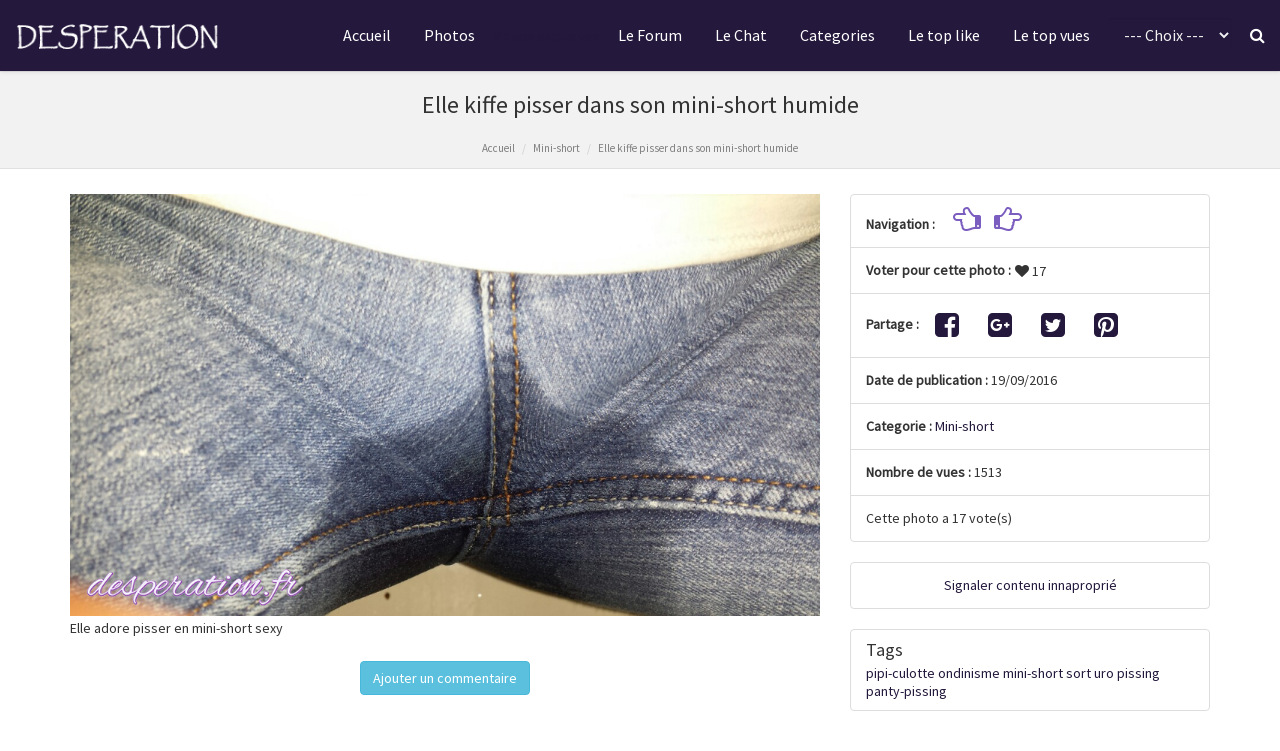

--- FILE ---
content_type: text/html; charset=UTF-8
request_url: https://www.desperation.fr/photos/mini-short/27741/
body_size: 4793
content:
<!DOCTYPE html>
<html lang="en">

<head>

    <meta charset="utf-8">
    <meta http-equiv="X-UA-Compatible" content="IE=edge">
    <meta name="viewport" content="width=device-width, initial-scale=1">
 <title>Elle kiffe pisser dans son mini-short humide </title>
<meta name="description" content="Elle adore pisser en mini-short sexy " />
<meta name="twitter:card" content="summary" />
<meta name="twitter:site" content="@desperatejulie" />
<meta name="twitter:creator" content="@desperatejulie" />
<meta name="twitter:card" content="summary_large_image" />
<meta property="og:url" content="http://www.desperation.fr/photos/affphoto.php?id=27741&largeur=1000" />
<meta property="og:title" content="Elle kiffe pisser dans son mini-short humide " />
<meta property="og:description"  content="Elle adore pisser en mini-short sexy " />
<meta property="og:image" content="http://www.desperation.fr/photos/affphoto.php?id=27741&largeur=1000" />
<!-- Bootstrap Core CSS -->
		<link rel="stylesheet" href="https://cdnjs.cloudflare.com/ajax/libs/twitter-bootstrap/3.3.6/css/bootstrap.min.css">
		<link rel="stylesheet" href="https://cdnjs.cloudflare.com/ajax/libs/font-awesome/4.6.3/css/font-awesome.min.css">
		<!-- Custom CSS -->
		<link href="https://www.desperation.fr/photos/css/hover-dropdown-menu.css" rel="stylesheet" />
		<!-- Revolution Slider -->
        <link href="https://www.desperation.fr/photos/css/revolution-slider.css" rel="stylesheet" />
        <link href="https://www.desperation.fr/photos/rs-plugin/css/settings.css" rel="stylesheet" />
		<!-- Animations -->
        <link href="https://www.desperation.fr/photos/css/animate.min.css" rel="stylesheet" />
		<!-- PrettyPhoto Popup -->
        <link href="https://www.desperation.fr/photos/css/prettyPhoto.css" rel="stylesheet" />
		<!-- <link rel="stylesheet" href="https://www.desperation.fr/photos/css/colorbox.css" /> -->
		<link href="https://www.desperation.fr/photos/css/style.css" rel="stylesheet">
		<link href="https://www.desperation.fr/photos/css/responsive.css" rel="stylesheet">
		<link href="https://www.desperation.fr/photos/css/colorbox.css" rel="stylesheet">
		<!--[if lt IE 9]>
			<script src="https://cdnjs.cloudflare.com/ajax/libs/html5shiv/3.7.3/html5shiv.min.js"></script>
			<script src="https://cdnjs.cloudflare.com/ajax/libs/respond.js/1.4.2/respond.min.js"></script>
		<![endif]-->
</head>


 
<body>
			<div id="page">

			<!-- Header ============================================= -->
			<header id="sticker" class="sticky-navigation dark-header">
				<!-- Sticky Menu -->
				<div class="sticky-menu relative">
					<!-- navbar -->
					<div class="navbar navbar-default" role="navigation">
						<div class="container-fluid">
							<div class="row">
								<div class="col-md-12">
									<div class="navbar-header">
										<!-- Button For Responsive toggle -->
										<button type="button" class="navbar-toggle" data-toggle="collapse" data-target=".navbar-collapse">
										<span class="sr-only"></span> 
										<span class="icon-bar"></span> 
										<span class="icon-bar"></span> 
										<span class="icon-bar"></span></button> 
										<!-- Logo -->
										<a class="navbar-brand" href="https://www.desperation.fr/photos/"><img class="site_logo" alt="Site Logo" src="https://www.desperation.fr/photos/images/logo.png" /></a>
									</div>
									<!-- Navbar Collapse -->
									<div class="navbar-collapse collapse">
										<!-- nav -->
										<ul class="nav navbar-nav">
											<li><a href="https://www.desperation.fr/" title="Retour à l'accueil de desperation.fr">Accueil</a></li>
											<li><a href="https://www.desperation.fr/photos" title="galeries photos de pipi culotte">Photos</a></li>
											<a href="http://www.wetclipsite.com" target="_blank" title="clip videos ondiniste exclusives francophones (pipi culotte)">Videos exclusives</a> 
											<li><a href="https://www.desperation.fr/forum">Le Forum</a></li>
											<li><a href="https://www.desperation.fr/forum/chat">Le Chat</a></li>
											<li><a href="#" class="cat">Categories</a>
												<ul class="dropdown-menu">
													  <li><a href="https://www.desperation.fr/photos/accidents-reels/">Accidents rÃ©els</a></li>
  <li><a href="https://www.desperation.fr/photos/bed-wetting/">Bed wetting</a></li>
  <li><a href="https://www.desperation.fr/photos/bikini-swimsuit/">Bikini-swimsuit</a></li>
  <li><a href="https://www.desperation.fr/photos/champagne/">Champagne</a></li>
  <li><a href="https://www.desperation.fr/photos/dans-les-toilettes/">Dans les toilettes</a></li>
  <li><a href="https://www.desperation.fr/photos/desperation/">Desperation</a></li>
  <li><a href="https://www.desperation.fr/photos/diaper-couche-culotte/">Diaper-Couche-culotte</a></li>
  <li><a href="https://www.desperation.fr/photos/diaper-mess/">Diaper-mess</a></li>
  <li><a href="https://www.desperation.fr/photos/golden-shower/">Golden-shower</a></li>
  <li><a href="https://www.desperation.fr/photos/hentai/">Hentai</a></li>
  <li><a href="https://www.desperation.fr/photos/hommes/">Hommes</a></li>
  <li><a href="https://www.desperation.fr/photos/hot/">Hot</a></li>
  <li><a href="https://www.desperation.fr/photos/jeans/">Jeans</a></li>
  <li><a href="https://www.desperation.fr/photos/joggins/">Joggins</a></li>
  <li><a href="https://www.desperation.fr/photos/leggings/">Leggings</a></li>
  <li><a href="https://www.desperation.fr/photos/lingerie-fine/">Lingerie fine</a></li>
  <li><a href="https://www.desperation.fr/photos/mini-jupe/">Mini-jupe</a></li>
  <li><a href="https://www.desperation.fr/photos/mini-short/">Mini-short</a></li>
  <li><a href="https://www.desperation.fr/photos/nue/">Nue</a></li>
  <li><a href="https://www.desperation.fr/photos/nylon-collants/">Nylon-collants</a></li>
  <li><a href="https://www.desperation.fr/photos/pantalons/">Pantalons</a></li>
  <li><a href="https://www.desperation.fr/photos/pipi-culotte/">Pipi culotte</a></li>
  <li><a href="https://www.desperation.fr/photos/pissing-uro/">Pissing-Uro</a></li>
  <li><a href="https://www.desperation.fr/photos/public-pissing/">Public Pissing</a></li>
  <li><a href="https://www.desperation.fr/photos/squirting/">Squirting</a></li>
  <li><a href="https://www.desperation.fr/photos/wetlook/">Wetlook</a></li>
												
												</ul>
											</li>
											<li><a href="https://www.desperation.fr/photos/?tri=like">Le top like</a></li>
											<li><a href="https://www.desperation.fr/photos/?tri=nbvues">Le top vues</a></li>
											<li class="selection">
											  	<form action="https://www.desperation.fr/photos" method="get">
													<input type="hidden" name="tri" value="nbvues">
													<select name="tps" onchange="this.form.submit();" class="form-control">
														<option value="">--- Choix ---</option>
														<option value="2016-02">2016-02</option>
<option value="2016-03">2016-03</option>
<option value="2016-04">2016-04</option>
<option value="2016-05">2016-05</option>
<option value="2016-06">2016-06</option>
<option value="2016-07">2016-07</option>
<option value="2016-08">2016-08</option>
<option value="2016-09">2016-09</option>
<option value="2016-10">2016-10</option>
<option value="2016-11">2016-11</option>
<option value="2016-12">2016-12</option>
<option value="2017-01">2017-01</option>
<option value="2017-02">2017-02</option>
<option value="2017-03">2017-03</option>
<option value="2017-04">2017-04</option>
<option value="2017-05">2017-05</option>
<option value="2017-06">2017-06</option>
<option value="2017-07">2017-07</option>
<option value="2017-08">2017-08</option>
<option value="2017-09">2017-09</option>
<option value="2017-10">2017-10</option>
<option value="2017-11">2017-11</option>
<option value="2017-12">2017-12</option>
<option value="2018-01">2018-01</option>
<option value="2018-02">2018-02</option>
<option value="2018-03">2018-03</option>
<option value="2018-04">2018-04</option>
<option value="2018-05">2018-05</option>
<option value="2018-06">2018-06</option>
<option value="2018-07">2018-07</option>
<option value="2018-08">2018-08</option>
<option value="2018-09">2018-09</option>
<option value="2018-10">2018-10</option>
<option value="2018-11">2018-11</option>
<option value="2018-12">2018-12</option>
<option value="2019-01">2019-01</option>
<option value="2019-02">2019-02</option>
<option value="2019-03">2019-03</option>
<option value="2019-04">2019-04</option>
<option value="2019-05">2019-05</option>
<option value="2019-06">2019-06</option>
<option value="2019-07">2019-07</option>
<option value="2019-08">2019-08</option>
<option value="2019-09">2019-09</option>
<option value="2019-10">2019-10</option>
<option value="2019-11">2019-11</option>
<option value="2019-12">2019-12</option>
<option value="2020-01">2020-01</option>
<option value="2020-02">2020-02</option>
<option value="2020-03">2020-03</option>
<option value="2020-04">2020-04</option>
<option value="2020-05">2020-05</option>
<option value="2020-06">2020-06</option>
<option value="2020-07">2020-07</option>
<option value="2020-08">2020-08</option>
<option value="2020-09">2020-09</option>
<option value="2020-10">2020-10</option>
<option value="2020-11">2020-11</option>
<option value="2020-12">2020-12</option>
<option value="2021-01">2021-01</option>
<option value="2021-02">2021-02</option>
<option value="2021-03">2021-03</option>
<option value="2021-04">2021-04</option>
<option value="2021-05">2021-05</option>
<option value="2021-06">2021-06</option>
<option value="2021-07">2021-07</option>
<option value="2021-08">2021-08</option>
<option value="2021-09">2021-09</option>
<option value="2021-10">2021-10</option>
<option value="2021-11">2021-11</option>
<option value="2021-12">2021-12</option>
<option value="2022-01">2022-01</option>
<option value="2022-02">2022-02</option>
<option value="2022-03">2022-03</option>
<option value="2022-04">2022-04</option>
<option value="2022-05">2022-05</option>
<option value="2022-06">2022-06</option>
<option value="2022-07">2022-07</option>
<option value="2022-08">2022-08</option>
<option value="2022-09">2022-09</option>
<option value="2022-10">2022-10</option>
<option value="2022-11">2022-11</option>
<option value="2022-12">2022-12</option>
<option value="2023-01">2023-01</option>
<option value="2023-02">2023-02</option>
<option value="2023-03">2023-03</option>
<option value="2023-04">2023-04</option>
<option value="2023-05">2023-05</option>
<option value="2023-06">2023-06</option>
<option value="2023-07">2023-07</option>
<option value="2023-08">2023-08</option>
<option value="2023-09">2023-09</option>
<option value="2023-10">2023-10</option>
<option value="2023-11">2023-11</option>
<option value="2023-12">2023-12</option>
<option value="2024-01">2024-01</option>
<option value="2024-02">2024-02</option>
<option value="2024-03">2024-03</option>
<option value="2024-04">2024-04</option>
<option value="2024-05">2024-05</option>
<option value="2024-06">2024-06</option>
<option value="2024-07">2024-07</option>
<option value="2024-08">2024-08</option>
<option value="2024-09">2024-09</option>
<option value="2024-10">2024-10</option>
<option value="2024-11">2024-11</option>
<option value="2024-12">2024-12</option>
<option value="2025-01">2025-01</option>
<option value="2025-02">2025-02</option>
<option value="2025-03">2025-03</option>
<option value="2025-04">2025-04</option>
<option value="2025-05">2025-05</option>
<option value="2025-06">2025-06</option>
<option value="2025-07">2025-07</option>
<option value="2025-08">2025-08</option>
<option value="2025-09">2025-09</option>
<option value="2025-10">2025-10</option>
<option value="2025-11">2025-11</option>
<option value="2025-12">2025-12</option>
<option value="2026-01">2026-01</option>
													</select>
												</form>
											</li>
											<!-- Search Box Block -->
											<li class="search-dropdown">
												<a href="#">
													<span class="searchbox-icon">
														<i class="fa fa-search"></i>
													</span>
												</a>
												<ul class="dropdown-menu left">
													<li>
														<form class="navbar-form navbar-left" action="https://www.desperation.fr/photos/search.php" role="search" method="post">
															<div class="form-group">
																<input type="text" name="search" class="form-control" placeholder="Chercher" value="" />
															</div>
														</form>
													</li>
												</ul>
											</li>
										</ul>
									</div>
								</div>
							</div>
						</div>
					</div>
				</div>
			</header>
			<div class="page-header page-title-center">
  <div class="container-fluid">
		<div class="col-md-12">
		<h3 class="title">Elle kiffe pisser dans son mini-short humide </h3>
		<ul class="breadcrumb">
			<li><a href="https://www.desperation.fr/photos/">Accueil</a></li>
			<li><a href="https://www.desperation.fr/photos/mini-short/">Mini-short</a></li>
			<li><a href="https://www.desperation.fr/photos/mini-short/27741/">Elle kiffe pisser dans son mini-short humide </a></li>
		</ul>
		</div>
	</div>
</div>
			<section class="page-section">
							
			




	   <div class="container">
					<div class="row">
						<div class="col-md-8">
							<div class="grid-item">
								<div class="image">
									<img src="https://www.desperation.fr/photos/affphoto.php?id=27741&largeur=1000" alt="" class="img-responsive" />
												<div class="img-overlay"></div>
									<div class="figcaption">
										<a href="https://www.desperation.fr/photos/affphoto.php?id=27741&largeur=1000" data-rel="prettyPhoto[portfolio]">
										<i class="fa fa-search"></i></a> 
									</div>
																	
								</div>
							</div>
							<div class="clearfix"></div>
			Elle adore pisser en mini-short sexy 				<div class="row top-margin-20">
<div class="col-xs-12 text-center">
<a class="btn btn-info" href="https://www.desperation.fr/photos/mini-short/27741/commentaires/">Ajouter un commentaire</a>
</div>
</div>
		</div>
	
			
			<div class="col-md-4 col-sm-12 col-xs-12 infos-pics">
				<!-- <div style="clear:both"></div> -->
				<div class="list-group">
					<li class="list-group-item"><strong>Navigation :</strong> <a href="https://www.desperation.fr/photos/mini-short/27740/" data-toggle="tooltip" data-placement="top" title="Photo précédente"><i class="fa fa-hand-o-left fa-2x"></i></a> <a href="https://www.desperation.fr/photos/mini-short/27742/" data-toggle="tooltip" data-placement="top" title="Photo suivante"><i class="fa fa-hand-o-right fa-2x"></i></a>	</li>
					<li class="list-group-item"><strong>Voter pour cette photo :</strong>
							<div class="btn-group" role="group"  id="27741">
											<a id="27741" class="btn btn-thumb heart" data-toggle="tooltip" data-placement="top" title="J'aime" rel="nofollow"><i id="27741" class="fa fa-heart fa-2" aria-hidden="true"></i> 17</a></div>
						</li>
					<li class="list-group-item">
								<strong>Partage :</strong>
    <a href="https://www.facebook.com/sharer/sharer.php?u=https%3A%2F%2Fwww.desperation.fr%2Fphotos%2Fmini-short%2F27741%2F" target="_blank" class="btn btn-social-icon btn-facebook" data-toggle="tooltip" data-placement="top" title="Partager sur Facebook"><i class="fa fa-2x fa-facebook-square"></i></a>    
    
   
    <a href="https://plus.google.com/share?url=https%3A%2F%2Fwww.desperation.fr%2Fphotos%2Fmini-short%2F27741%2F" target="_blank" class="btn btn-social-icon btn-google-plus" data-toggle="tooltip" data-placement="top" title="Partager sur Google +"><i class="fa fa-2x fa-google-plus-square"></i></a>
   
    <a href="https://twitter.com/home?status=https%3A%2F%2Fwww.desperation.fr%2Fphotos%2Fmini-short%2F27741%2F" target="_blank" class="btn btn-social-icon btn-twitter" data-toggle="tooltip" data-placement="top" title="Partager sur Twitter"><i class="fa fa-2x fa-twitter-square"></i></a>
    <a href="https://pinterest.com/pin/create/button/?url=https%3A%2F%2Fwww.desperation.fr%2Fphotos%2Fmini-short%2F27741%2F&media=https%3A%2F%2Fwww.desperation.fr%2Fphotos%2Faffphoto.php%3Fid%3D27741%26largeur%3D1000" target="_blank" class="btn btn-social-icon btn-pinterest" data-toggle="tooltip" data-placement="top" title="Partager sur Pinterest"><i class="fa fa-2x fa-pinterest-square"></i></a>
 	
					
					</li>
					<li class="list-group-item"><strong>Date de publication :</strong> 19/09/2016</li>
		
					<li class="list-group-item"><strong>Categorie :</strong> <a href="https://www.desperation.fr/photos/mini-short/">Mini-short</a></li>
					<li class="list-group-item"><strong>Nombre de vues :</strong> 1513</li>
					<li class="list-group-item">Cette photo a 17 vote(s)</li></div>
				
				<div class="list-group">
					<li class="list-group-item text-center"><a href="https://www.desperation.fr/photos/contact.php?objet=REPORT%20:%20inappropriate%20content%20report%20ID%20:%2027741">Signaler contenu innaproprié</a></li>
				</div>
			
				<div class="list-group">
					<li class="list-group-item" href="#">
						<h4 class="list-group-item-heading">Tags</h4>
						<p class="list-group-item-text">
						<a href="https://www.desperation.fr/photos/index.php?tag=pipi-culotte">pipi-culotte</a> <a href="https://www.desperation.fr/photos/index.php?tag=ondinisme">ondinisme</a> <a href="https://www.desperation.fr/photos/index.php?tag=mini-short">mini-short</a> <a href="https://www.desperation.fr/photos/index.php?tag=sort">sort</a> <a href="https://www.desperation.fr/photos/index.php?tag=uro">uro</a> <a href="https://www.desperation.fr/photos/index.php?tag=pissing">pissing</a> <a href="https://www.desperation.fr/photos/index.php?tag=panty-pissing">panty-pissing</a> 						</p>
					</li>
				</div>


				
	<!--<div class="text-center">&copy; <a href="http://www.thumbyscript.com">Thumby Responsive Script</a></div>-->
			</div>
			
		</div>
	
			
	</div>
	
			</div>
						</section>
			
			
			<footer id="footer">
				<div class="copyright dark-section">
					<div class="container-fluid">
						<div class="row">
							<!-- Copyrights -->
							<div class="col-xs-10 col-sm-6 col-md-6"> &copy; 2026 <a href="https://www.desperation.fr/photos">Desperation.fr</a>. Tous droits réservés.</div>
<a href="https://www.facebook.com/desperationfr/"  target="_blank" data-toggle="tooltip" data-placement="top" title="Desperation's Facebook Page"><i id="social-fb" class="fa fa-facebook-square social"></i></a>
	            <a href="https://twitter.com/desperatejulie" title="Twitter page" target="_blank" data-toggle="tooltip" data-placement="top" title="Desperation's Twitter Page"><i id="social-tw" class="fa fa-twitter-square social"></i></a>
	            <a href="https://plus.google.com/desperation" target="_blank" data-toggle="tooltip" data-placement="top" title="Desperation's Google + Page"><i id="social-gp" class="fa fa-google-plus-square social"></i></a>
 <a href="https://pinterest.com/pin/create/button/?url=https%3A%2F%2Fwww.desperation.fr%2Fphotos%2Fmini-short%2F27741%2F&media=https%3A%2F%2Fwww.desperation.fr%2Fphotos%2Faffphoto.php%3Fid%3D27741%26largeur%3D1000" target="_blank" data-toggle="tooltip" data-placement="top" title="Partager sur pinterest"><i id="social-gp" class="fa fa-pinterest-square social"></i></a>
							</div>
							<div class="col-xs-2 col-sm-6 col-md-6 text-right page-scroll gray-bg icons-circle i-3x">
								<!-- Goto Top -->
								<a href="#page">
									<i class="glyphicon glyphicon-arrow-up"></i>
								</a>
							</div>
						</div>
					</div>
				</div>
			</footer>
			
			
			
			
		</div>
		<div class="modal fade" id="imagemodal" tabindex="-1" role="dialog" aria-labelledby="myModalLabel" aria-hidden="true">
  <div class="modal-dialog">
    <div class="modal-content">              
      <div class="modal-body">
      	<button type="button" class="close" data-dismiss="modal"><span aria-hidden="true">&times;</span><span class="sr-only">Close</span></button>
        <img src="" class="imagepreview" style="width: 100%;" >
      </div>
    </div>
  </div>
</div>
		<!-- jQuery -->
		<!-- jQuery -->
		<script src="https://cdnjs.cloudflare.com/ajax/libs/jquery/2.1.4/jquery.min.js"></script>
		<script src="https://cdnjs.cloudflare.com/ajax/libs/twitter-bootstrap/3.3.6/js/bootstrap.min.js"></script>
		<!-- Menu jQuery Bootstrap Addon -->
		<script type="text/javascript" src="https://www.desperation.fr/photos/js/hover-dropdown-menu.js"></script> 	
		<script type="text/javascript" src="https://www.desperation.fr/photos/js/jquery.hover-dropdown-menu-addon.js"></script>
		
		<script type="text/javascript" src="https://www.desperation.fr/photos/js/jquery.easing.1.3.js"></script> 
		<!-- Sticky Menu --> 
		<script type="text/javascript" src="https://www.desperation.fr/photos/js/jquery.sticky.js"></script> 
		
		<script type="text/javascript" src="https://www.desperation.fr/photos/js/jquery.prettyPhoto.js"></script>
		<!-- Revolution Slider -->
     
		<script type="text/javascript" src="https://www.desperation.fr/photos/rs-plugin/js/jquery.themepunch.tools.min.js"></script> 
		<script type="text/javascript" src="https://www.desperation.fr/photos/rs-plugin/js/jquery.themepunch.revolution.min.js"></script> 
		<script type="text/javascript" src="https://www.desperation.fr/photos/js/revolution-custom.js"></script> 
		<!-- Animations -->		 
		<script type="text/javascript" src="https://www.desperation.fr/photos/js/jquery.appear.js"></script> 
		<script type="text/javascript" src="https://www.desperation.fr/photos/js/effect.js"></script>	
		<script type="text/javascript" src="https://www.desperation.fr/photos/js/isotope.min.js"></script> 
		<!-- Custom Js Code -->
		<script type="text/javascript" src="https://www.desperation.fr/photos/js/custom.js"></script>
		<script type="text/javascript" src="https://www.desperation.fr/photos/js/jquery.colorbox.js"></script>
    <script src='https://www.google.com/recaptcha/api.js'></script>

 <script>
$('.heart').click(function(event){
   var response = '';
     $.ajax({
       url : 'https://www.desperation.fr/photos/vote.php', // La ressource ciblée
       type : 'GET', // Le type de la requête HTTP.
       data : 'id=' + event.target.id,
       async: false,
       success : function(text)
         {
             response = text;
         }
    });
    
    $('#div'+event.target.id).html(response); 
   
    $('#div'+event.target.id+' > .heart2').addClass('happy').removeClass('broken');
    
    
  
});  
</script>

<script>
$('.heart2').click(function(event){
  
    
      
     $.ajax({
       url : 'https://www.desperation.fr/photos/vote.php', // La ressource ciblée
       type : 'GET', // Le type de la requête HTTP.
       data : 'id=' + event.target.id,
        async: false,
       success : function(text)
         {
             response2 = text;
         }
         });
          $('#div'+event.target.id).html(response2);
   
    $('#div'+event.target.id+' > .heart').removeClass('happy').addClass('broken');

});  
</script>

	<script>
$(document).ready(function(){
    $('[data-toggle="popover"]').popover();   
});
</script>
<script>
  $('a.cat').click(function() { return false; });   
  </script>
  <script>
  $(function() {
		$('.pop').on('click', function() {
			$('.imagepreview').attr('src', $(this).find('img').attr('src'));
			$('#imagemodal').modal('show');   
		});		
});	
  
  </script>
 <script>
			$(document).ready(function(){
		
				$(".iframe").colorbox({iframe:true, width:"80%", height:"80%"});
	
			});
		</script>
	<script defer src="https://static.cloudflareinsights.com/beacon.min.js/vcd15cbe7772f49c399c6a5babf22c1241717689176015" integrity="sha512-ZpsOmlRQV6y907TI0dKBHq9Md29nnaEIPlkf84rnaERnq6zvWvPUqr2ft8M1aS28oN72PdrCzSjY4U6VaAw1EQ==" data-cf-beacon='{"version":"2024.11.0","token":"7562bf44f37d4dceb3081bcb1f8dcccc","r":1,"server_timing":{"name":{"cfCacheStatus":true,"cfEdge":true,"cfExtPri":true,"cfL4":true,"cfOrigin":true,"cfSpeedBrain":true},"location_startswith":null}}' crossorigin="anonymous"></script>
</body>
</html>


--- FILE ---
content_type: application/javascript
request_url: https://www.desperation.fr/photos/js/jquery.hover-dropdown-menu-addon.js
body_size: 603
content:
/*!
 *
 * Hover Dropdown And Megamenu  
 * http://www.zozothemes.com/
 *
 */
(function($) {

	// init ondomready
	$(function() {

		// init all menus
		$('ul.navbar-nav').each(function() {
				var $this = $(this);
				$this.addClass('sm').smartmenus({

						// these are some good default options that should work for all
						// you can, of course, tweak these as you like
						subMenusSubOffsetX: 2,
						subMenusSubOffsetY: -6,
						subIndicatorsPos: 'append',
						subIndicatorsText: '...',
						collapsibleShowFunction: null,
						collapsibleHideFunction: null,
						rightToLeftSubMenus: $this.hasClass('navbar-right'),
						rightToLeftSubMenus: $this.hasClass('navbar-left'),
						bottomToTopSubMenus: $this.closest('.navbar').hasClass('navbar-fixed-bottom')
					})
					// set Bootstrap's "active" class to SmartMenus "current" items (should someone decide to enable markCurrentItem: true)
					.find('a.current').parent().addClass('active');
			})
			.bind({
				// set/unset proper Bootstrap classes for some menu elements
				'show.smapi': function(e, menu) {
					var $menu = $(menu),
						$scrollArrows = $menu.dataSM('scroll-arrows'),
						obj = $(this).data('smartmenus');
					if ($scrollArrows) {
						// they inherit border-color from body, so we can use its background-color too
						$scrollArrows.css('background-color', $(document.body).css('background-color'));
					}
					$menu.parent().addClass('open' + (obj.isCollapsible() ? ' collapsible' : ''));
				},
				'hide.smapi': function(e, menu) {
					$(menu).parent().removeClass('open collapsible');
				},
				// click the parent item to toggle the sub menus (and reset deeper levels and other branches on click)
				'click.smapi': function(e, item) {
					var obj = $(this).data('smartmenus');
					if (obj.isCollapsible()) {
						var $item = $(item),
							$sub = $item.parent().dataSM('sub');
						if ($sub && $sub.dataSM('shown-before') && $sub.is(':visible')) {
							obj.itemActivate($item);
							obj.menuHide($sub);
							return false;
						}
					}
				}
			});

	});

	// fix collapsible menu detection for Bootstrap 3
	$.SmartMenus.prototype.isCollapsible = function() {
		return this.$firstLink.parent().css('float') != 'none';
	};

})(jQuery);